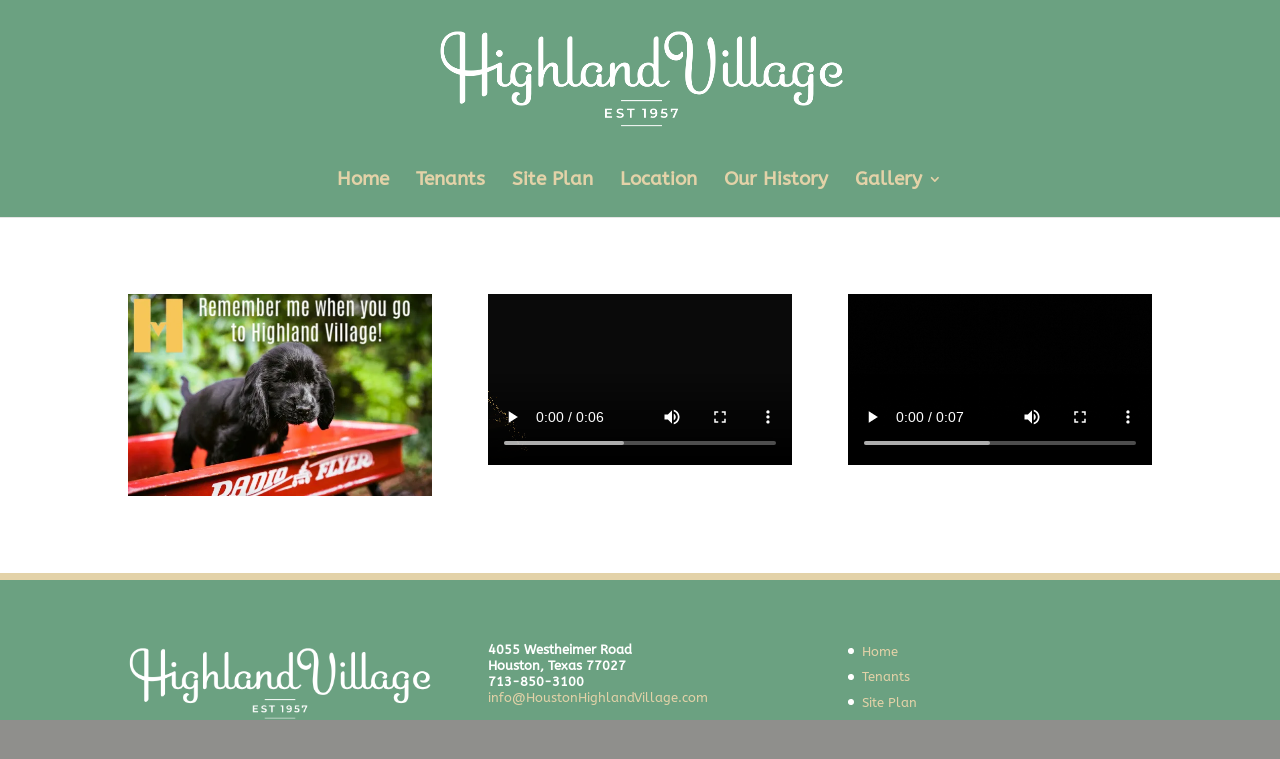

--- FILE ---
content_type: text/javascript
request_url: https://houstonhighlandvillage.com/wp-content/uploads/wtfdivi/wp_footer.js?ver=1689809806
body_size: 21
content:
jQuery(function($){$('.et-social-icons:not(:has(.et-social-youtube))').append('<li class="et-social-icon et-social-youtube"><a href="https://www.youtube.com/channel/UCPbmaHAeE7Axb3jjPlBGujA" class="icon" alt="YouTube" aria-label="YouTube"><span>YouTube</span></a></li>&nbsp;');$('.et-social-icons:not(:has(.et-social-instagram))').append('<li class="et-social-icon et-social-instagram"><a href="https://www.instagram.com/houstonhighlandvillage" class="icon" alt="Instagram" aria-label="Instagram"><span>Instagram</span></a></li>&nbsp;');});jQuery(function($){$('.et-social-icon a, .et-extra-social-icon a').attr('target','_blank');});